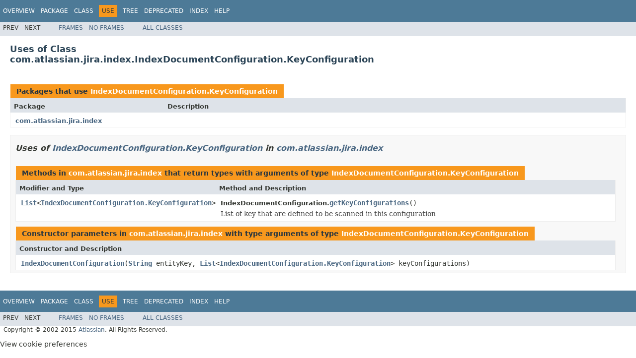

--- FILE ---
content_type: text/html
request_url: https://docs.atlassian.com/software/jira/docs/api/7.0.4/com/atlassian/jira/index/class-use/IndexDocumentConfiguration.KeyConfiguration.html
body_size: 2019
content:
<!DOCTYPE HTML PUBLIC "-//W3C//DTD HTML 4.01 Transitional//EN" "http://www.w3.org/TR/html4/loose.dtd">
<!-- NewPage -->
<html lang="en">
<head>
<!-- Generated by javadoc (1.8.0_65) on Sat Dec 05 09:22:34 UTC 2015 -->
<meta http-equiv="Content-Type" content="text/html; charset=UTF-8">
<title>Uses of Class com.atlassian.jira.index.IndexDocumentConfiguration.KeyConfiguration (Atlassian JIRA 7.0.4 API)</title>
<meta name="date" content="2015-12-05">
<link rel="stylesheet" type="text/css" href="../../../../../stylesheet.css" title="Style">
<script type="text/javascript" src="../../../../../script.js"></script>
   <script type="text/javascript" src="https://atl-global.atlassian.com/js/atl-global.min.js"></script>   <script class="optanon-category-2" type="text/plain">ace.analytics.Initializer.initWithPageAnalytics('BpJ1LB9DeVf9cx42UDsc5VCqZvJQ60dC');</script>   <style>     body .optanon-alert-box-wrapper 
     { 
       width: auto; 
       margin-right: 12px; 
     }   </style>   <script type="text/javascript" src="https://cdn.cookielaw.org/consent/141bbadf-8293-4d74-9552-81ec52e16c66.js"></script>   <script type="text/javascript">   window.addEventListener('load', function () { 
          const toggle = document.createElement('a'); 
          toggle.className = 'optanon-toggle-display'; 
          toggle.innerText = 'View cookie preferences'; 
          toggle.style.cursor = 'pointer';  
          if (document.getElementsByClassName('gc-documentation').length) { 
            toggle.style.marginBottom = '20px'; 
           toggle.style.marginLeft =  '30px'; 
            toggle.style.display = 'inline-block'; 
            const docContent = document.getElementById('doc-content'); 
            docContent.appendChild(toggle); 
          } else if (document.querySelectorAll('nav.wy-nav-side .wy-menu').length) { 
            const sideNavMenu = document.querySelectorAll('nav.wy-nav-side .wy-menu')[0].firstElementChild; 
            sideNavMenu.appendChild(toggle); 
          } else { 
            toggle.style.marginBottom = '20px'; 
            toggle.style.display = 'inline-block'; 
            document.body.appendChild(toggle); 
          } 
        }); 
   
   </script>   </head>
<body>
<script type="text/javascript"><!--
    try {
        if (location.href.indexOf('is-external=true') == -1) {
            parent.document.title="Uses of Class com.atlassian.jira.index.IndexDocumentConfiguration.KeyConfiguration (Atlassian JIRA 7.0.4 API)";
        }
    }
    catch(err) {
    }
//-->
</script>
<noscript>
<div>JavaScript is disabled on your browser.</div>
</noscript>
<!-- ========= START OF TOP NAVBAR ======= -->
<div class="topNav"><a name="navbar.top">
<!--   -->
</a>
<div class="skipNav"><a href="#skip.navbar.top" title="Skip navigation links">Skip navigation links</a></div>
<a name="navbar.top.firstrow">
<!--   -->
</a>
<ul class="navList" title="Navigation">
<li><a href="../../../../../overview-summary.html">Overview</a></li>
<li><a href="../package-summary.html">Package</a></li>
<li><a href="../../../../../com/atlassian/jira/index/IndexDocumentConfiguration.KeyConfiguration.html" title="class in com.atlassian.jira.index">Class</a></li>
<li class="navBarCell1Rev">Use</li>
<li><a href="../package-tree.html">Tree</a></li>
<li><a href="../../../../../deprecated-list.html">Deprecated</a></li>
<li><a href="../../../../../index-all.html">Index</a></li>
<li><a href="../../../../../help-doc.html">Help</a></li>
</ul>
</div>
<div class="subNav">
<ul class="navList">
<li>Prev</li>
<li>Next</li>
</ul>
<ul class="navList">
<li><a href="../../../../../index.html?com/atlassian/jira/index/class-use/IndexDocumentConfiguration.KeyConfiguration.html" target="_top">Frames</a></li>
<li><a href="IndexDocumentConfiguration.KeyConfiguration.html" target="_top">No&nbsp;Frames</a></li>
</ul>
<ul class="navList" id="allclasses_navbar_top">
<li><a href="../../../../../allclasses-noframe.html">All&nbsp;Classes</a></li>
</ul>
<div>
<script type="text/javascript"><!--
  allClassesLink = document.getElementById("allclasses_navbar_top");
  if(window==top) {
    allClassesLink.style.display = "block";
  }
  else {
    allClassesLink.style.display = "none";
  }
  //-->
</script>
</div>
<a name="skip.navbar.top">
<!--   -->
</a></div>
<!-- ========= END OF TOP NAVBAR ========= -->
<div class="header">
<h2 title="Uses of Class com.atlassian.jira.index.IndexDocumentConfiguration.KeyConfiguration" class="title">Uses of Class<br>com.atlassian.jira.index.IndexDocumentConfiguration.KeyConfiguration</h2>
</div>
<div class="classUseContainer">
<ul class="blockList">
<li class="blockList">
<table class="useSummary" border="0" cellpadding="3" cellspacing="0" summary="Use table, listing packages, and an explanation">
<caption><span>Packages that use <a href="../../../../../com/atlassian/jira/index/IndexDocumentConfiguration.KeyConfiguration.html" title="class in com.atlassian.jira.index">IndexDocumentConfiguration.KeyConfiguration</a></span><span class="tabEnd">&nbsp;</span></caption>
<tr>
<th class="colFirst" scope="col">Package</th>
<th class="colLast" scope="col">Description</th>
</tr>
<tbody>
<tr class="altColor">
<td class="colFirst"><a href="#com.atlassian.jira.index">com.atlassian.jira.index</a></td>
<td class="colLast">&nbsp;</td>
</tr>
</tbody>
</table>
</li>
<li class="blockList">
<ul class="blockList">
<li class="blockList"><a name="com.atlassian.jira.index">
<!--   -->
</a>
<h3>Uses of <a href="../../../../../com/atlassian/jira/index/IndexDocumentConfiguration.KeyConfiguration.html" title="class in com.atlassian.jira.index">IndexDocumentConfiguration.KeyConfiguration</a> in <a href="../../../../../com/atlassian/jira/index/package-summary.html">com.atlassian.jira.index</a></h3>
<table class="useSummary" border="0" cellpadding="3" cellspacing="0" summary="Use table, listing methods, and an explanation">
<caption><span>Methods in <a href="../../../../../com/atlassian/jira/index/package-summary.html">com.atlassian.jira.index</a> that return types with arguments of type <a href="../../../../../com/atlassian/jira/index/IndexDocumentConfiguration.KeyConfiguration.html" title="class in com.atlassian.jira.index">IndexDocumentConfiguration.KeyConfiguration</a></span><span class="tabEnd">&nbsp;</span></caption>
<tr>
<th class="colFirst" scope="col">Modifier and Type</th>
<th class="colLast" scope="col">Method and Description</th>
</tr>
<tbody>
<tr class="altColor">
<td class="colFirst"><code><a href="http://download.oracle.com/javase/7/docs/api/java/util/List.html?is-external=true" title="class or interface in java.util">List</a>&lt;<a href="../../../../../com/atlassian/jira/index/IndexDocumentConfiguration.KeyConfiguration.html" title="class in com.atlassian.jira.index">IndexDocumentConfiguration.KeyConfiguration</a>&gt;</code></td>
<td class="colLast"><span class="typeNameLabel">IndexDocumentConfiguration.</span><code><span class="memberNameLink"><a href="../../../../../com/atlassian/jira/index/IndexDocumentConfiguration.html#getKeyConfigurations--">getKeyConfigurations</a></span>()</code>
<div class="block">List of key that are defined to be scanned in this configuration</div>
</td>
</tr>
</tbody>
</table>
<table class="useSummary" border="0" cellpadding="3" cellspacing="0" summary="Use table, listing constructors, and an explanation">
<caption><span>Constructor parameters in <a href="../../../../../com/atlassian/jira/index/package-summary.html">com.atlassian.jira.index</a> with type arguments of type <a href="../../../../../com/atlassian/jira/index/IndexDocumentConfiguration.KeyConfiguration.html" title="class in com.atlassian.jira.index">IndexDocumentConfiguration.KeyConfiguration</a></span><span class="tabEnd">&nbsp;</span></caption>
<tr>
<th class="colOne" scope="col">Constructor and Description</th>
</tr>
<tbody>
<tr class="altColor">
<td class="colLast"><code><span class="memberNameLink"><a href="../../../../../com/atlassian/jira/index/IndexDocumentConfiguration.html#IndexDocumentConfiguration-java.lang.String-java.util.List-">IndexDocumentConfiguration</a></span>(<a href="http://download.oracle.com/javase/7/docs/api/java/lang/String.html?is-external=true" title="class or interface in java.lang">String</a>&nbsp;entityKey,
                          <a href="http://download.oracle.com/javase/7/docs/api/java/util/List.html?is-external=true" title="class or interface in java.util">List</a>&lt;<a href="../../../../../com/atlassian/jira/index/IndexDocumentConfiguration.KeyConfiguration.html" title="class in com.atlassian.jira.index">IndexDocumentConfiguration.KeyConfiguration</a>&gt;&nbsp;keyConfigurations)</code>&nbsp;</td>
</tr>
</tbody>
</table>
</li>
</ul>
</li>
</ul>
</div>
<!-- ======= START OF BOTTOM NAVBAR ====== -->
<div class="bottomNav"><a name="navbar.bottom">
<!--   -->
</a>
<div class="skipNav"><a href="#skip.navbar.bottom" title="Skip navigation links">Skip navigation links</a></div>
<a name="navbar.bottom.firstrow">
<!--   -->
</a>
<ul class="navList" title="Navigation">
<li><a href="../../../../../overview-summary.html">Overview</a></li>
<li><a href="../package-summary.html">Package</a></li>
<li><a href="../../../../../com/atlassian/jira/index/IndexDocumentConfiguration.KeyConfiguration.html" title="class in com.atlassian.jira.index">Class</a></li>
<li class="navBarCell1Rev">Use</li>
<li><a href="../package-tree.html">Tree</a></li>
<li><a href="../../../../../deprecated-list.html">Deprecated</a></li>
<li><a href="../../../../../index-all.html">Index</a></li>
<li><a href="../../../../../help-doc.html">Help</a></li>
</ul>
</div>
<div class="subNav">
<ul class="navList">
<li>Prev</li>
<li>Next</li>
</ul>
<ul class="navList">
<li><a href="../../../../../index.html?com/atlassian/jira/index/class-use/IndexDocumentConfiguration.KeyConfiguration.html" target="_top">Frames</a></li>
<li><a href="IndexDocumentConfiguration.KeyConfiguration.html" target="_top">No&nbsp;Frames</a></li>
</ul>
<ul class="navList" id="allclasses_navbar_bottom">
<li><a href="../../../../../allclasses-noframe.html">All&nbsp;Classes</a></li>
</ul>
<div>
<script type="text/javascript"><!--
  allClassesLink = document.getElementById("allclasses_navbar_bottom");
  if(window==top) {
    allClassesLink.style.display = "block";
  }
  else {
    allClassesLink.style.display = "none";
  }
  //-->
</script>
</div>
<a name="skip.navbar.bottom">
<!--   -->
</a></div>
<!-- ======== END OF BOTTOM NAVBAR ======= -->
<p class="legalCopy"><small>Copyright &#169; 2002-2015 <a href="http://www.atlassian.com">Atlassian</a>. All Rights Reserved.</small></p>
</body>
</html>
